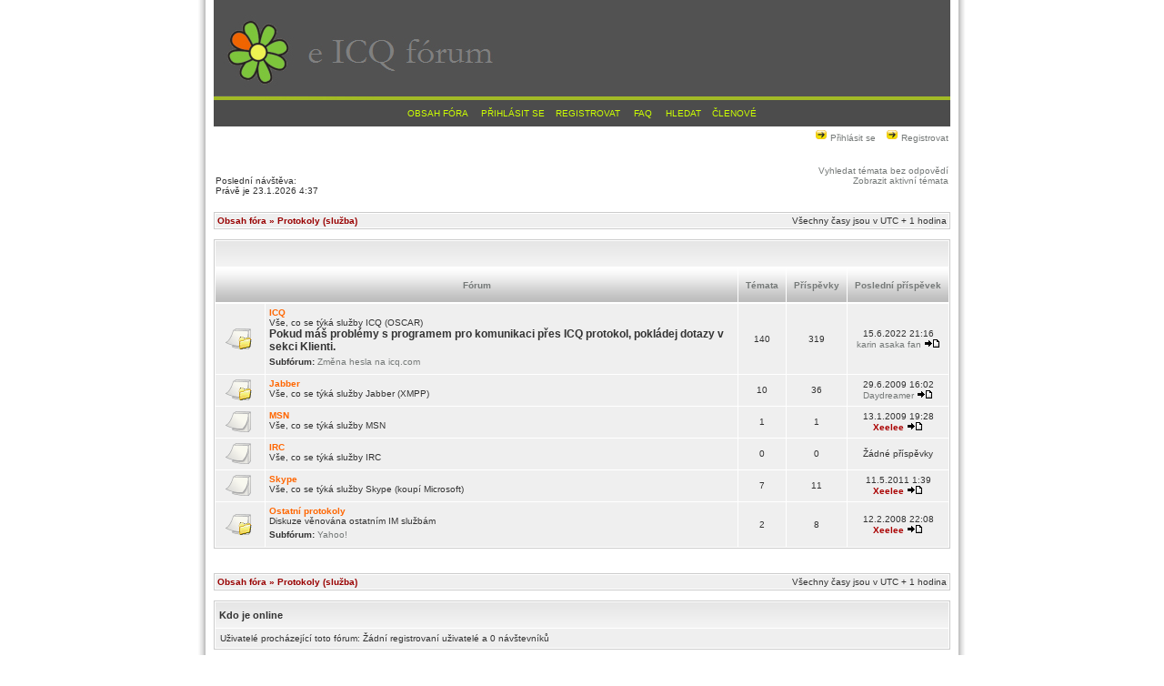

--- FILE ---
content_type: text/html; charset=UTF-8
request_url: http://forum.eicq.cz/viewforum.php?f=25&sid=a65d1ead4ad4006edabd7001f4de529f
body_size: 5138
content:
<!DOCTYPE html PUBLIC "-//W3C//DTD XHTML 1.0 Transitional//EN" "http://www.w3.org/TR/xhtml1/DTD/xhtml1-transitional.dtd">
<html xmlns="http://www.w3.org/1999/xhtml" dir="ltr" lang="cs-cz" xml:lang="cs-cz">
<head>

<meta http-equiv="content-type" content="text/html; charset=UTF-8" />
<meta http-equiv="content-language" content="cs-cz" />
<meta http-equiv="content-style-type" content="text/css" />
<meta http-equiv="imagetoolbar" content="no" />
<meta name="resource-type" content="document" />
<meta name="distribution" content="global" />
<meta name="copyright" content="2002-2006 phpBB Group" />
<meta name="keywords" content="" />
<meta name="description" content="" />
<link rel="alternate" type="application/rss+xml" title="RSS" href="http://forum.eicq.cz/gymrss.php" />
<link rel="alternate" type="application/rss+xml" title="Přehled RSS" href="http://forum.eicq.cz/gymrss.php?channels" />
<title>Protokoly (služba) - eICQ.cz</title>

<link rel="stylesheet" href="./styles/ndesign/theme/stylesheet.css" type="text/css" />

<script type="text/javascript">
// <![CDATA[

function popup(url, width, height, name)
{
	if (!name)
	{
		name = '_popup';
	}

	window.open(url.replace(/&amp;/g, '&'), name, 'height=' + height + ',resizable=yes,scrollbars=yes,width=' + width);
	return false;
}

function jumpto()
{
	var page = prompt('Napište číslo stránky, na kterou chcete přejít:', '');
	var perpage = '';
	var base_url = '';

	if (page !== null && !isNaN(page) && page > 0)
	{
		document.location.href = base_url.replace(/&amp;/g, '&') + '&start=' + ((page - 1) * perpage);
	}
}

/**
* Find a member
*/
function find_username(url)
{
	popup(url, 760, 570, '_usersearch');
	return false;
}

/**
* Mark/unmark checklist
* id = ID of parent container, name = name prefix, state = state [true/false]
*/
function marklist(id, name, state)
{
	var parent = document.getElementById(id);
	if (!parent)
	{
		eval('parent = document.' + id);
	}

	if (!parent)
	{
		return;
	}

	var rb = parent.getElementsByTagName('input');
	
	for (var r = 0; r < rb.length; r++)
	{
		if (rb[r].name.substr(0, name.length) == name)
		{
			rb[r].checked = state;
		}
	}
}


// ]]>
</script>
				
</head>
<body class="ltr">

<a name="top"></a>

<div id="wrapheader">

	<div id="logodesc">
		<table width="100%" cellspacing="0">
		<tr>
			<td></td>
		</tr>
		</table>
	</div>

	<div id="menubar">
		<table width="100%" cellspacing="0">
		<tr>
			<td class="genmed" align="center">
				<a href="./"> Obsah fóra</a>
                &nbsp; &nbsp;<a href="./ucp.php?mode=login&amp;sid=dcadf13f1fd52d802062434c0e242e71"> Přihlásit se</a>&nbsp; &nbsp;<a href="./ucp.php?mode=register&amp;sid=dcadf13f1fd52d802062434c0e242e71"> Registrovat</a>                &nbsp; &nbsp;<a href="./faq.php?sid=dcadf13f1fd52d802062434c0e242e71"> FAQ</a>
				&nbsp; &nbsp;<a href="./search.php?sid=dcadf13f1fd52d802062434c0e242e71"> Hledat</a>&nbsp; &nbsp;<a href="./memberlist.php?sid=dcadf13f1fd52d802062434c0e242e71"> Členové</a>
			</td>
		</tr>
		</table>
	</div>

	<div id="datebar">
		<table width="100%" cellspacing="0">
		<tr>
            <td class="genmed"></td>
            <td class="genmed" align="right">
				<a href="./ucp.php?mode=login&amp;sid=dcadf13f1fd52d802062434c0e242e71"><img src="./styles/ndesign/theme/images/icon_mini_login.gif" width="16" height="14" alt="*" /> Přihlásit se</a>&nbsp; &nbsp;<a href="./ucp.php?mode=register&amp;sid=dcadf13f1fd52d802062434c0e242e71"><img src="./styles/ndesign/theme/images/icon_mini_login.gif" width="16" height="14" alt="*" /> Registrovat</a>
								</td>
        </tr>
		</table>
    </div>
        
	<div id="findbar">
		<table width="100%" cellspacing="0">
		<tr>
			<td class="gensmall"><br /><br />Poslední návštěva: <br />Právě je 23.1.2026 4:37</td>
            <td class="gensmall" align="right">            	<a href="./search.php?search_id=unanswered&amp;sid=dcadf13f1fd52d802062434c0e242e71">Vyhledat témata bez odpovědí</a><br />
                <a href="./search.php?search_id=active_topics&amp;sid=dcadf13f1fd52d802062434c0e242e71">Zobrazit aktivní témata</a><br />
                </td>
		</tr>
		</table>
    </div>
	
</div>

<div id="wrapcentre">

	<br style="clear: both;" />

	<table class="tablebg" width="100%" cellspacing="1" cellpadding="0" style="margin-top: 5px;">
	<tr>
		<td class="breadcrumbs">
			<p class="breadcrumbs"><a href="./">Obsah fóra</a> &#187; <a href="./viewforum.php?f=25&amp;sid=dcadf13f1fd52d802062434c0e242e71">Protokoly (služba)</a></p>
			<p class="datetime">Všechny časy jsou v&nbsp;UTC + 1 hodina </p>
		</td>
	</tr>
	</table>
	<br /><table class="tablebg" cellspacing="1" width="100%">
<tr>
	<td class="cat" colspan="5" align="right">&nbsp;</td>
</tr>
<tr>
	<th colspan="2">&nbsp;Fórum&nbsp;</th>
	<th width="50">&nbsp;Témata&nbsp;</th>
	<th width="50">&nbsp;Příspěvky&nbsp;</th>
	<th>&nbsp;Poslední příspěvek&nbsp;</th>
</tr>
		<tr>
			<td class="row1" width="50" align="center"><img src="./styles/ndesign/imageset/forum_read_subforum.gif" width="46" height="25" alt="Žádné nové příspěvky" title="Žádné nové příspěvky" /></td>
			<td class="row1" width="100%">
								<a class="forumlink" href="./viewforum.php?f=1&amp;sid=dcadf13f1fd52d802062434c0e242e71">ICQ</a>
				<p class="forumdesc">Vše, co se týká služby ICQ (OSCAR)<br /><span style="font-size: 120%; line-height: normal"><span style="font-weight: bold">Pokud máš problémy s programem pro komunikaci přes ICQ protokol, pokládej dotazy v sekci Klienti.</span></span></p>
									<p class="forumdesc"><strong>Subfórum: </strong> <a href="./viewforum.php?f=69&amp;sid=dcadf13f1fd52d802062434c0e242e71" class="subforum read" title="Žádné nové příspěvky">Změna hesla na icq.com</a></p>
							</td>
			<td class="row2" align="center"><p class="topicdetails">140</p></td>
			<td class="row2" align="center"><p class="topicdetails">319</p></td>
			<td class="row2" align="center" nowrap="nowrap">
									<p class="topicdetails">15.6.2022 21:16</p>
					<p class="topicdetails"><a href="./memberlist.php?mode=viewprofile&amp;u=924&amp;sid=dcadf13f1fd52d802062434c0e242e71">karin asaka fan</a>						<a rel="nofollow" href="./viewtopic.php?f=1&amp;p=1312&amp;sid=dcadf13f1fd52d802062434c0e242e71#p1312"><img src="./styles/ndesign/imageset/icon_topic_latest.gif" width="18" height="9" alt="Zobrazit poslední příspěvek" title="Zobrazit poslední příspěvek" /></a>
					</p>
							</td>
		</tr>
			<tr>
			<td class="row1" width="50" align="center"><img src="./styles/ndesign/imageset/forum_read_subforum.gif" width="46" height="25" alt="Žádné nové příspěvky" title="Žádné nové příspěvky" /></td>
			<td class="row1" width="100%">
								<a class="forumlink" href="./viewforum.php?f=2&amp;sid=dcadf13f1fd52d802062434c0e242e71">Jabber</a>
				<p class="forumdesc">Vše, co se týká služby Jabber (XMPP)</p>
							</td>
			<td class="row2" align="center"><p class="topicdetails">10</p></td>
			<td class="row2" align="center"><p class="topicdetails">36</p></td>
			<td class="row2" align="center" nowrap="nowrap">
									<p class="topicdetails">29.6.2009 16:02</p>
					<p class="topicdetails"><a href="./memberlist.php?mode=viewprofile&amp;u=7&amp;sid=dcadf13f1fd52d802062434c0e242e71">Daydreamer</a>						<a rel="nofollow" href="./viewtopic.php?f=2&amp;p=702&amp;sid=dcadf13f1fd52d802062434c0e242e71#p702"><img src="./styles/ndesign/imageset/icon_topic_latest.gif" width="18" height="9" alt="Zobrazit poslední příspěvek" title="Zobrazit poslední příspěvek" /></a>
					</p>
							</td>
		</tr>
			<tr>
			<td class="row1" width="50" align="center"><img src="./styles/ndesign/imageset/forum_read.gif" width="46" height="25" alt="Žádné nové příspěvky" title="Žádné nové příspěvky" /></td>
			<td class="row1" width="100%">
								<a class="forumlink" href="./viewforum.php?f=3&amp;sid=dcadf13f1fd52d802062434c0e242e71">MSN</a>
				<p class="forumdesc">Vše, co se týká služby MSN</p>
							</td>
			<td class="row2" align="center"><p class="topicdetails">1</p></td>
			<td class="row2" align="center"><p class="topicdetails">1</p></td>
			<td class="row2" align="center" nowrap="nowrap">
									<p class="topicdetails">13.1.2009 19:28</p>
					<p class="topicdetails"><a href="./memberlist.php?mode=viewprofile&amp;u=9&amp;sid=dcadf13f1fd52d802062434c0e242e71" style="color: #AA0000;" class="username-coloured">Xeelee</a>						<a rel="nofollow" href="./viewtopic.php?f=3&amp;p=492&amp;sid=dcadf13f1fd52d802062434c0e242e71#p492"><img src="./styles/ndesign/imageset/icon_topic_latest.gif" width="18" height="9" alt="Zobrazit poslední příspěvek" title="Zobrazit poslední příspěvek" /></a>
					</p>
							</td>
		</tr>
			<tr>
			<td class="row1" width="50" align="center"><img src="./styles/ndesign/imageset/forum_read.gif" width="46" height="25" alt="Žádné nové příspěvky" title="Žádné nové příspěvky" /></td>
			<td class="row1" width="100%">
								<a class="forumlink" href="./viewforum.php?f=4&amp;sid=dcadf13f1fd52d802062434c0e242e71">IRC</a>
				<p class="forumdesc">Vše, co se týká služby IRC</p>
							</td>
			<td class="row2" align="center"><p class="topicdetails">0</p></td>
			<td class="row2" align="center"><p class="topicdetails">0</p></td>
			<td class="row2" align="center" nowrap="nowrap">
									<p class="topicdetails">Žádné příspěvky</p>
							</td>
		</tr>
			<tr>
			<td class="row1" width="50" align="center"><img src="./styles/ndesign/imageset/forum_read.gif" width="46" height="25" alt="Žádné nové příspěvky" title="Žádné nové příspěvky" /></td>
			<td class="row1" width="100%">
								<a class="forumlink" href="./viewforum.php?f=21&amp;sid=dcadf13f1fd52d802062434c0e242e71">Skype</a>
				<p class="forumdesc">Vše, co se týká služby Skype (koupí Microsoft)</p>
							</td>
			<td class="row2" align="center"><p class="topicdetails">7</p></td>
			<td class="row2" align="center"><p class="topicdetails">11</p></td>
			<td class="row2" align="center" nowrap="nowrap">
									<p class="topicdetails">11.5.2011 1:39</p>
					<p class="topicdetails"><a href="./memberlist.php?mode=viewprofile&amp;u=9&amp;sid=dcadf13f1fd52d802062434c0e242e71" style="color: #AA0000;" class="username-coloured">Xeelee</a>						<a rel="nofollow" href="./viewtopic.php?f=21&amp;p=1230&amp;sid=dcadf13f1fd52d802062434c0e242e71#p1230"><img src="./styles/ndesign/imageset/icon_topic_latest.gif" width="18" height="9" alt="Zobrazit poslední příspěvek" title="Zobrazit poslední příspěvek" /></a>
					</p>
							</td>
		</tr>
			<tr>
			<td class="row1" width="50" align="center"><img src="./styles/ndesign/imageset/forum_read_subforum.gif" width="46" height="25" alt="Žádné nové příspěvky" title="Žádné nové příspěvky" /></td>
			<td class="row1" width="100%">
								<a class="forumlink" href="./viewforum.php?f=5&amp;sid=dcadf13f1fd52d802062434c0e242e71">Ostatní protokoly</a>
				<p class="forumdesc">Diskuze věnována ostatním IM službám</p>
									<p class="forumdesc"><strong>Subfórum: </strong> <a href="./viewforum.php?f=29&amp;sid=dcadf13f1fd52d802062434c0e242e71" class="subforum read" title="Žádné nové příspěvky">Yahoo!</a></p>
							</td>
			<td class="row2" align="center"><p class="topicdetails">2</p></td>
			<td class="row2" align="center"><p class="topicdetails">8</p></td>
			<td class="row2" align="center" nowrap="nowrap">
									<p class="topicdetails">12.2.2008 22:08</p>
					<p class="topicdetails"><a href="./memberlist.php?mode=viewprofile&amp;u=9&amp;sid=dcadf13f1fd52d802062434c0e242e71" style="color: #AA0000;" class="username-coloured">Xeelee</a>						<a rel="nofollow" href="./viewtopic.php?f=29&amp;p=389&amp;sid=dcadf13f1fd52d802062434c0e242e71#p389"><img src="./styles/ndesign/imageset/icon_topic_latest.gif" width="18" height="9" alt="Zobrazit poslední příspěvek" title="Zobrazit poslední příspěvek" /></a>
					</p>
							</td>
		</tr>
	</table>	<br clear="all" />

<div id="pagecontent">


		<br clear="all" />
</div>

<table class="tablebg" width="100%" cellspacing="1" cellpadding="0" style="margin-top: 5px;">
	<tr>
		<td class="breadcrumbs">
			<p class="breadcrumbs"><a href="./">Obsah fóra</a> &#187; <a href="./viewforum.php?f=25&amp;sid=dcadf13f1fd52d802062434c0e242e71">Protokoly (služba)</a></p>
			<p class="datetime">Všechny časy jsou v&nbsp;UTC + 1 hodina </p>
		</td>
	</tr>
	</table>	<br clear="all" />

	<table class="tablebg" width="100%" cellspacing="1">
	<tr>
		<td class="cat"><h4>Kdo je online</h4></td>
	</tr>
	<tr>
		<td class="row1"><p class="gensmall">Uživatelé procházející toto fórum: Žádní registrovaní uživatelé a 0 návštevníků</p></td>
	</tr>
	</table>

<br clear="all" />

<table width="100%" cellspacing="0">
<tr>
	<td></td>
	<td align="right">	<form method="post" name="jumpbox" action="./viewforum.php?sid=dcadf13f1fd52d802062434c0e242e71" onsubmit="if(document.jumpbox.f.value == -1){return false;}">

	<table cellspacing="0" cellpadding="0" border="0">
	<tr>
		<td nowrap="nowrap"><span class="gensmall">Přejít na:</span>&nbsp;<select name="f" onchange="if(this.options[this.selectedIndex].value != -1){ document.forms['jumpbox'].submit() }">

					<option value="-1">Vyberte fórum</option>
		<option value="-1">------------------</option>			<option value="25" selected="selected">Protokoly (služba)</option>
					<option value="1">&nbsp; &nbsp;ICQ</option>
					<option value="71">&nbsp; &nbsp;&nbsp; &nbsp;Co dělat když nefunguje ICQ?</option>
					<option value="69">&nbsp; &nbsp;&nbsp; &nbsp;Změna hesla na icq.com</option>
					<option value="70">&nbsp; &nbsp;&nbsp; &nbsp;Co dělat při krádeži ICQ hesla/účtu?</option>
					<option value="2">&nbsp; &nbsp;Jabber</option>
					<option value="68">&nbsp; &nbsp;&nbsp; &nbsp;jabbim.cz</option>
					<option value="3">&nbsp; &nbsp;MSN</option>
					<option value="4">&nbsp; &nbsp;IRC</option>
					<option value="21">&nbsp; &nbsp;Skype</option>
					<option value="5">&nbsp; &nbsp;Ostatní protokoly</option>
					<option value="29">&nbsp; &nbsp;&nbsp; &nbsp;Yahoo!</option>
					<option value="26">Klienti (programy)</option>
					<option value="24">&nbsp; &nbsp;Velký přehled klientů</option>
					<option value="11">&nbsp; &nbsp;Jakého klienta zvolit?</option>
					<option value="32">&nbsp; &nbsp;Weboví klienti</option>
					<option value="13">&nbsp; &nbsp;&nbsp; &nbsp;Meebo.com</option>
					<option value="38">&nbsp; &nbsp;&nbsp; &nbsp;&nbsp; &nbsp;Přesměrování na meebo.com</option>
					<option value="46">&nbsp; &nbsp;&nbsp; &nbsp;&nbsp; &nbsp;Stáhni si plugin pro Firefox</option>
					<option value="49">&nbsp; &nbsp;&nbsp; &nbsp;imo.im</option>
					<option value="50">&nbsp; &nbsp;&nbsp; &nbsp;&nbsp; &nbsp;Přesměrování na imo.im</option>
					<option value="47">&nbsp; &nbsp;&nbsp; &nbsp;plugoo.com</option>
					<option value="48">&nbsp; &nbsp;&nbsp; &nbsp;&nbsp; &nbsp;Přesměrování na plugoo.com</option>
					<option value="33">&nbsp; &nbsp;&nbsp; &nbsp;koolim.com</option>
					<option value="39">&nbsp; &nbsp;&nbsp; &nbsp;&nbsp; &nbsp;Přesměrování na koolim.com</option>
					<option value="34">&nbsp; &nbsp;&nbsp; &nbsp;easymessenger.net</option>
					<option value="40">&nbsp; &nbsp;&nbsp; &nbsp;&nbsp; &nbsp;Přesměrování na easymessenger.net</option>
					<option value="35">&nbsp; &nbsp;&nbsp; &nbsp;66.imhaha.com</option>
					<option value="41">&nbsp; &nbsp;&nbsp; &nbsp;&nbsp; &nbsp;Přesměrování na 66.imhaha.com</option>
					<option value="51">&nbsp; &nbsp;&nbsp; &nbsp;ILoveIM</option>
					<option value="52">&nbsp; &nbsp;&nbsp; &nbsp;&nbsp; &nbsp;Přesměrování na iloveim.com</option>
					<option value="64">&nbsp; &nbsp;&nbsp; &nbsp;Google Talk (server)</option>
					<option value="65">&nbsp; &nbsp;&nbsp; &nbsp;&nbsp; &nbsp;Google Talk na jabber.cz</option>
					<option value="61">&nbsp; &nbsp;&nbsp; &nbsp;Jeti</option>
					<option value="63">&nbsp; &nbsp;&nbsp; &nbsp;&nbsp; &nbsp;Přesměrování na http://jeti.sourceforge.net/ (domovská stránka projektu)</option>
					<option value="36">&nbsp; &nbsp;&nbsp; &nbsp;JWChat</option>
					<option value="42">&nbsp; &nbsp;&nbsp; &nbsp;&nbsp; &nbsp;Přesměrování na JWChat</option>
					<option value="44">&nbsp; &nbsp;&nbsp; &nbsp;webmessenger.msn.com</option>
					<option value="45">&nbsp; &nbsp;&nbsp; &nbsp;&nbsp; &nbsp;Přesměrování na webmessenger.msn.com</option>
					<option value="37">&nbsp; &nbsp;&nbsp; &nbsp;ICQ2Go</option>
					<option value="43">&nbsp; &nbsp;&nbsp; &nbsp;&nbsp; &nbsp;Přesměrování na ICQ2Go</option>
					<option value="6">&nbsp; &nbsp;ICQ (7.4, 7.2, 7.1, 7, 6.5, 6, Lite 1.0…)</option>
					<option value="72">&nbsp; &nbsp;&nbsp; &nbsp;Co dělat když nefunguje ICQ?</option>
					<option value="74">&nbsp; &nbsp;&nbsp; &nbsp;Co dělat při krádeži hesla/profilu?</option>
					<option value="79">&nbsp; &nbsp;&nbsp; &nbsp;Změna hesla u ICQ 6.5</option>
					<option value="60">&nbsp; &nbsp;&nbsp; &nbsp;czicq.cz</option>
					<option value="57">&nbsp; &nbsp;&nbsp; &nbsp;icq.atlas.cz</option>
					<option value="58">&nbsp; &nbsp;&nbsp; &nbsp;Download z icq.com</option>
					<option value="84">&nbsp; &nbsp;ICQ (Linux a Mac)</option>
					<option value="86">&nbsp; &nbsp;&nbsp; &nbsp;Linux</option>
					<option value="85">&nbsp; &nbsp;&nbsp; &nbsp;Mac</option>
					<option value="22">&nbsp; &nbsp;QIP</option>
					<option value="59">&nbsp; &nbsp;&nbsp; &nbsp;DOWNLOAD: Nejnovější verze QIPu stahujte z hlavní strany fóra qipim.cz</option>
					<option value="73">&nbsp; &nbsp;&nbsp; &nbsp;Co dělat když nefunguje ICQ?</option>
					<option value="75">&nbsp; &nbsp;&nbsp; &nbsp;Co dělat při krádeži hesla/profilu?</option>
					<option value="55">&nbsp; &nbsp;&nbsp; &nbsp;QIP Infium na jabber.cz</option>
					<option value="56">&nbsp; &nbsp;&nbsp; &nbsp;Video návody</option>
					<option value="54">&nbsp; &nbsp;&nbsp; &nbsp;Seriál o tvorbě pluginů pro QIP Infium</option>
					<option value="53">&nbsp; &nbsp;&nbsp; &nbsp;Plugin pro Pidgin, opravující problém s diakritikou zpráv z QIPu 2005</option>
					<option value="8">&nbsp; &nbsp;Miranda IM</option>
					<option value="9">&nbsp; &nbsp;Google Talk</option>
					<option value="30">&nbsp; &nbsp;Jabbim</option>
					<option value="20">&nbsp; &nbsp;Kopete</option>
					<option value="76">&nbsp; &nbsp;qutIM</option>
					<option value="77">&nbsp; &nbsp;&nbsp; &nbsp;Oficiální stránka [EN/RU]</option>
					<option value="80">&nbsp; &nbsp;&nbsp; &nbsp;České fórum qutim.cz</option>
					<option value="81">&nbsp; &nbsp;&nbsp; &nbsp;qutIM na Facebooku</option>
					<option value="7">&nbsp; &nbsp;Windows Live Messenger (MSN)</option>
					<option value="12">&nbsp; &nbsp;Ostatní klienti</option>
					<option value="19">&nbsp; &nbsp;&nbsp; &nbsp;Pidgin (dříve Gaim)</option>
					<option value="10">&nbsp; &nbsp;&nbsp; &nbsp;Trillian</option>
					<option value="31">&nbsp; &nbsp;&nbsp; &nbsp;Yahoo! Messenger</option>
					<option value="83">&nbsp; &nbsp;&nbsp; &nbsp;Qnext</option>
					<option value="66">Netiketa</option>
					<option value="67">&nbsp; &nbsp;Netiketa – pravidla slušného chování na internetu</option>
					<option value="27">Obecně o IM</option>
					<option value="14">&nbsp; &nbsp;Výměna kontaktů</option>
					<option value="15">&nbsp; &nbsp;Diskuze o IM</option>
					<option value="16">&nbsp; &nbsp;Volná diskuze</option>
					<option value="28">Naše fórum</option>
					<option value="17">&nbsp; &nbsp;Ředitelna</option>
					<option value="18">&nbsp; &nbsp;Přání a stížnosti</option>
		
		</select>&nbsp;<input class="btnlite" type="submit" value="Přejít" /></td>
	</tr>
	</table>

	</form>
</td>
</tr>
</table>

<img src="./cron.php?cron_type=tidy_cache&amp;sid=dcadf13f1fd52d802062434c0e242e71" width="1" height="1" alt="cron" /></div>

<!--
	We request you retain the full copyright notice below including the link to www.phpbb.com.
	This not only gives respect to the large amount of time given freely by the developers
	but also helps build interest, traffic and use of phpBB3. If you (honestly) cannot retain
	the full copyright we ask you at least leave in place the "Powered by phpBB" line, with
	"phpBB" linked to www.phpbb.com. If you refuse to include even this then support on our
	forums may be affected.

	The phpBB Group : 2006
//-->

<div id="wrapfooter">

<centrum><span class="gensmall">Doporucuji prohlížec Mozila <a href="http://pcmark.info/viewtopic.php?t=80" title"mozila firefox download>Firefox</a></span></centrum>
<!--toplist-->
<a href="http://www.toplist.cz/stat/510033"><script language="JavaScript" type="text/javascript">
<!--
document.write ('<img src="http://toplist.cz/dot.asp?id=510033&amp;http='+escape(document.referrer)+'&amp;wi='+escape(window.screen.width)+'&amp;he='+escape(window.screen.height)+'&amp;cd='+escape(window.screen.colorDepth)+'&amp;t='+escape(document.title)+'" width="1" height="1" border=0 alt="TOPlist" />'); 
//--></script></a><noscript><img src="http://toplist.cz/dot.asp?id=510033" border="0"
alt="TOPlist" width="1" height="1" /></noscript>
<br />

		<span class="copyright">Powered by <a href="http://www.phpbb.com/">phpBB</a> &copy; 2000, 2002, 2005, 2007, 2008 phpBB Group
    <br />phpBB3 template by <a href="http://www.se-tuning.net">SE-Tuning</a>
	<br />Český překlad – <a href="http://www.phpbb.cz/">phpBB.cz</a><span><br/>
 <a href="http://forum.eicq.cz/gymrss.php" title="RSS"><img src="http://forum.eicq.cz/gym_sitemaps/images/feed-icon.png" alt="RSS"/>&nbsp;RSS</a> <a href="http://forum.eicq.cz/gymrss.php?channels" title="Přehled RSS"><img src="http://forum.eicq.cz/gym_sitemaps/images/feed-icon.png" alt="Přehled RSS"/>&nbsp;Přehled RSS</a></span><br /></span>
</div>

</body>
</html>